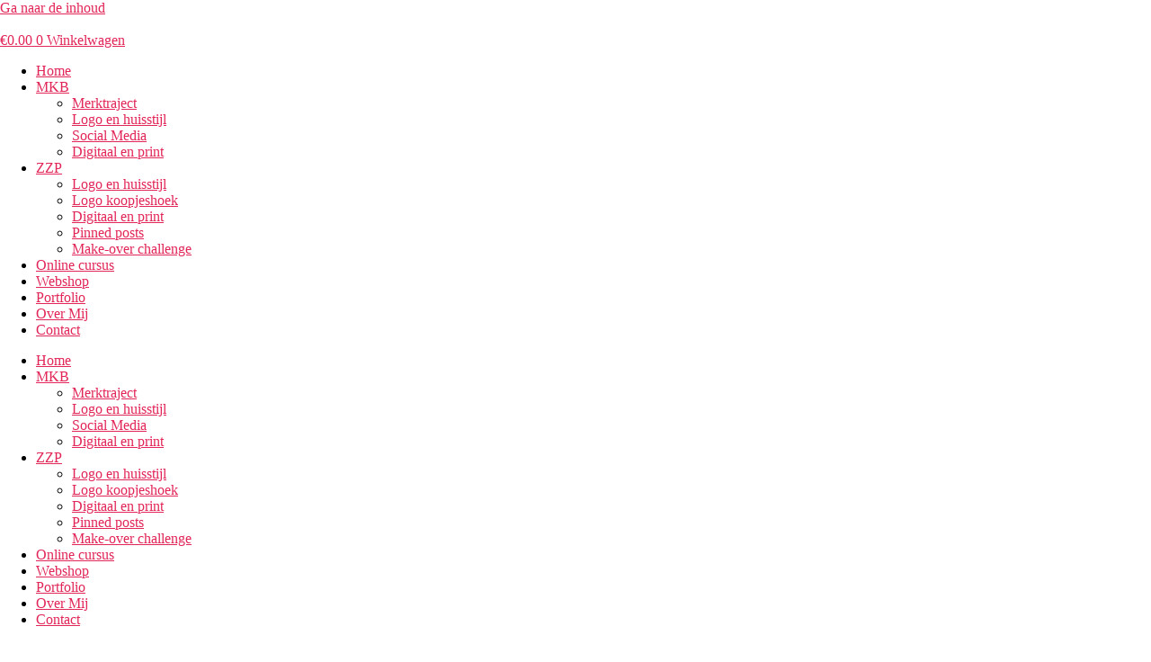

--- FILE ---
content_type: text/html; charset=UTF-8
request_url: https://suzign.nl/product-tag/tuinposter/
body_size: 15038
content:
<!DOCTYPE html>
<html lang="nl-NL">
<head>
	<meta charset="UTF-8">
	<meta name="viewport" content="width=device-width, initial-scale=1.0, viewport-fit=cover" />		<script>
window.JetpackScriptData = {"site":{"icon":"","title":"Suzign","host":"unknown","is_wpcom_platform":false}};
</script>
<meta name='robots' content='index, follow, max-image-preview:large, max-snippet:-1, max-video-preview:-1' />
	<style>img:is([sizes="auto" i], [sizes^="auto," i]) { contain-intrinsic-size: 3000px 1500px }</style>
	<script>window._wca = window._wca || [];</script>

	<!-- This site is optimized with the Yoast SEO plugin v25.6 - https://yoast.com/wordpress/plugins/seo/ -->
	<title>Tuinposter Archieven - Suzign</title>
	<link rel="canonical" href="https://suzign.nl/product-tag/tuinposter/" />
	<meta property="og:locale" content="nl_NL" />
	<meta property="og:type" content="article" />
	<meta property="og:title" content="Tuinposter Archieven - Suzign" />
	<meta property="og:url" content="https://suzign.nl/product-tag/tuinposter/" />
	<meta property="og:site_name" content="Suzign" />
	<meta name="twitter:card" content="summary_large_image" />
	<script type="application/ld+json" class="yoast-schema-graph">{"@context":"https://schema.org","@graph":[{"@type":"CollectionPage","@id":"https://suzign.nl/product-tag/tuinposter/","url":"https://suzign.nl/product-tag/tuinposter/","name":"Tuinposter Archieven - Suzign","isPartOf":{"@id":"https://suzign.nl/#website"},"breadcrumb":{"@id":"https://suzign.nl/product-tag/tuinposter/#breadcrumb"},"inLanguage":"nl-NL"},{"@type":"BreadcrumbList","@id":"https://suzign.nl/product-tag/tuinposter/#breadcrumb","itemListElement":[{"@type":"ListItem","position":1,"name":"Home","item":"https://suzign.nl/"},{"@type":"ListItem","position":2,"name":"Tuinposter"}]},{"@type":"WebSite","@id":"https://suzign.nl/#website","url":"https://suzign.nl/","name":"Suzign","description":"Grafisch Vormgever","publisher":{"@id":"https://suzign.nl/#organization"},"potentialAction":[{"@type":"SearchAction","target":{"@type":"EntryPoint","urlTemplate":"https://suzign.nl/?s={search_term_string}"},"query-input":{"@type":"PropertyValueSpecification","valueRequired":true,"valueName":"search_term_string"}}],"inLanguage":"nl-NL"},{"@type":"Organization","@id":"https://suzign.nl/#organization","name":"Suzign","url":"https://suzign.nl/","logo":{"@type":"ImageObject","inLanguage":"nl-NL","@id":"https://suzign.nl/#/schema/logo/image/","url":"","contentUrl":"","caption":"Suzign"},"image":{"@id":"https://suzign.nl/#/schema/logo/image/"}}]}</script>
	<!-- / Yoast SEO plugin. -->


<link rel='dns-prefetch' href='//stats.wp.com' />
<link rel="alternate" type="application/rss+xml" title="Suzign &raquo; feed" href="https://suzign.nl/feed/" />
<link rel="alternate" type="application/rss+xml" title="Suzign &raquo; reacties feed" href="https://suzign.nl/comments/feed/" />
<script type='text/javascript' id='pinterest-version-script'>console.log('PixelYourSite Pinterest version 6.1.1');</script>
<link rel="alternate" type="application/rss+xml" title="Suzign &raquo; Tuinposter Tag feed" href="https://suzign.nl/product-tag/tuinposter/feed/" />
<script>
window._wpemojiSettings = {"baseUrl":"https:\/\/s.w.org\/images\/core\/emoji\/16.0.1\/72x72\/","ext":".png","svgUrl":"https:\/\/s.w.org\/images\/core\/emoji\/16.0.1\/svg\/","svgExt":".svg","source":{"concatemoji":"https:\/\/suzign.nl\/wp-includes\/js\/wp-emoji-release.min.js?ver=6.8.3"}};
/*! This file is auto-generated */
!function(s,n){var o,i,e;function c(e){try{var t={supportTests:e,timestamp:(new Date).valueOf()};sessionStorage.setItem(o,JSON.stringify(t))}catch(e){}}function p(e,t,n){e.clearRect(0,0,e.canvas.width,e.canvas.height),e.fillText(t,0,0);var t=new Uint32Array(e.getImageData(0,0,e.canvas.width,e.canvas.height).data),a=(e.clearRect(0,0,e.canvas.width,e.canvas.height),e.fillText(n,0,0),new Uint32Array(e.getImageData(0,0,e.canvas.width,e.canvas.height).data));return t.every(function(e,t){return e===a[t]})}function u(e,t){e.clearRect(0,0,e.canvas.width,e.canvas.height),e.fillText(t,0,0);for(var n=e.getImageData(16,16,1,1),a=0;a<n.data.length;a++)if(0!==n.data[a])return!1;return!0}function f(e,t,n,a){switch(t){case"flag":return n(e,"\ud83c\udff3\ufe0f\u200d\u26a7\ufe0f","\ud83c\udff3\ufe0f\u200b\u26a7\ufe0f")?!1:!n(e,"\ud83c\udde8\ud83c\uddf6","\ud83c\udde8\u200b\ud83c\uddf6")&&!n(e,"\ud83c\udff4\udb40\udc67\udb40\udc62\udb40\udc65\udb40\udc6e\udb40\udc67\udb40\udc7f","\ud83c\udff4\u200b\udb40\udc67\u200b\udb40\udc62\u200b\udb40\udc65\u200b\udb40\udc6e\u200b\udb40\udc67\u200b\udb40\udc7f");case"emoji":return!a(e,"\ud83e\udedf")}return!1}function g(e,t,n,a){var r="undefined"!=typeof WorkerGlobalScope&&self instanceof WorkerGlobalScope?new OffscreenCanvas(300,150):s.createElement("canvas"),o=r.getContext("2d",{willReadFrequently:!0}),i=(o.textBaseline="top",o.font="600 32px Arial",{});return e.forEach(function(e){i[e]=t(o,e,n,a)}),i}function t(e){var t=s.createElement("script");t.src=e,t.defer=!0,s.head.appendChild(t)}"undefined"!=typeof Promise&&(o="wpEmojiSettingsSupports",i=["flag","emoji"],n.supports={everything:!0,everythingExceptFlag:!0},e=new Promise(function(e){s.addEventListener("DOMContentLoaded",e,{once:!0})}),new Promise(function(t){var n=function(){try{var e=JSON.parse(sessionStorage.getItem(o));if("object"==typeof e&&"number"==typeof e.timestamp&&(new Date).valueOf()<e.timestamp+604800&&"object"==typeof e.supportTests)return e.supportTests}catch(e){}return null}();if(!n){if("undefined"!=typeof Worker&&"undefined"!=typeof OffscreenCanvas&&"undefined"!=typeof URL&&URL.createObjectURL&&"undefined"!=typeof Blob)try{var e="postMessage("+g.toString()+"("+[JSON.stringify(i),f.toString(),p.toString(),u.toString()].join(",")+"));",a=new Blob([e],{type:"text/javascript"}),r=new Worker(URL.createObjectURL(a),{name:"wpTestEmojiSupports"});return void(r.onmessage=function(e){c(n=e.data),r.terminate(),t(n)})}catch(e){}c(n=g(i,f,p,u))}t(n)}).then(function(e){for(var t in e)n.supports[t]=e[t],n.supports.everything=n.supports.everything&&n.supports[t],"flag"!==t&&(n.supports.everythingExceptFlag=n.supports.everythingExceptFlag&&n.supports[t]);n.supports.everythingExceptFlag=n.supports.everythingExceptFlag&&!n.supports.flag,n.DOMReady=!1,n.readyCallback=function(){n.DOMReady=!0}}).then(function(){return e}).then(function(){var e;n.supports.everything||(n.readyCallback(),(e=n.source||{}).concatemoji?t(e.concatemoji):e.wpemoji&&e.twemoji&&(t(e.twemoji),t(e.wpemoji)))}))}((window,document),window._wpemojiSettings);
</script>

<link rel='stylesheet' id='font-awesome-css' href='https://suzign.nl/wp-content/plugins/woocommerce-ajax-filters/berocket/assets/css/font-awesome.min.css?ver=6.8.3' media='all' />
<link rel='stylesheet' id='berocket_aapf_widget-style-css' href='https://suzign.nl/wp-content/plugins/woocommerce-ajax-filters/assets/frontend/css/fullmain.min.css?ver=1.6.9.2' media='all' />
<link rel='stylesheet' id='shopengine-public-css' href='https://suzign.nl/wp-content/plugins/shopengine/assets/css/shopengine-public.css?ver=4.8.2' media='all' />
<link rel='stylesheet' id='shopengine-widget-frontend-css' href='https://suzign.nl/wp-content/plugins/shopengine/widgets/init/assets/css/widget-frontend.css?ver=4.8.2' media='all' />
<link rel='stylesheet' id='shopengine-frontend-font-awesome-css' href='https://suzign.nl/wp-content/plugins/elementor/assets/lib/font-awesome/css/all.css?ver=4.8.2' media='all' />
<style id='wp-emoji-styles-inline-css'>

	img.wp-smiley, img.emoji {
		display: inline !important;
		border: none !important;
		box-shadow: none !important;
		height: 1em !important;
		width: 1em !important;
		margin: 0 0.07em !important;
		vertical-align: -0.1em !important;
		background: none !important;
		padding: 0 !important;
	}
</style>
<link rel='stylesheet' id='wp-block-library-css' href='https://suzign.nl/wp-includes/css/dist/block-library/style.min.css?ver=6.8.3' media='all' />
<style id='classic-theme-styles-inline-css'>
/*! This file is auto-generated */
.wp-block-button__link{color:#fff;background-color:#32373c;border-radius:9999px;box-shadow:none;text-decoration:none;padding:calc(.667em + 2px) calc(1.333em + 2px);font-size:1.125em}.wp-block-file__button{background:#32373c;color:#fff;text-decoration:none}
</style>
<link rel='stylesheet' id='activecampaign-form-block-css' href='https://suzign.nl/wp-content/plugins/activecampaign-subscription-forms/activecampaign-form-block/build/style-index.css?ver=1754298719' media='all' />
<link rel='stylesheet' id='mediaelement-css' href='https://suzign.nl/wp-includes/js/mediaelement/mediaelementplayer-legacy.min.css?ver=4.2.17' media='all' />
<link rel='stylesheet' id='wp-mediaelement-css' href='https://suzign.nl/wp-includes/js/mediaelement/wp-mediaelement.min.css?ver=6.8.3' media='all' />
<style id='jetpack-sharing-buttons-style-inline-css'>
.jetpack-sharing-buttons__services-list{display:flex;flex-direction:row;flex-wrap:wrap;gap:0;list-style-type:none;margin:5px;padding:0}.jetpack-sharing-buttons__services-list.has-small-icon-size{font-size:12px}.jetpack-sharing-buttons__services-list.has-normal-icon-size{font-size:16px}.jetpack-sharing-buttons__services-list.has-large-icon-size{font-size:24px}.jetpack-sharing-buttons__services-list.has-huge-icon-size{font-size:36px}@media print{.jetpack-sharing-buttons__services-list{display:none!important}}.editor-styles-wrapper .wp-block-jetpack-sharing-buttons{gap:0;padding-inline-start:0}ul.jetpack-sharing-buttons__services-list.has-background{padding:1.25em 2.375em}
</style>
<style id='global-styles-inline-css'>
:root{--wp--preset--aspect-ratio--square: 1;--wp--preset--aspect-ratio--4-3: 4/3;--wp--preset--aspect-ratio--3-4: 3/4;--wp--preset--aspect-ratio--3-2: 3/2;--wp--preset--aspect-ratio--2-3: 2/3;--wp--preset--aspect-ratio--16-9: 16/9;--wp--preset--aspect-ratio--9-16: 9/16;--wp--preset--color--black: #000000;--wp--preset--color--cyan-bluish-gray: #abb8c3;--wp--preset--color--white: #ffffff;--wp--preset--color--pale-pink: #f78da7;--wp--preset--color--vivid-red: #cf2e2e;--wp--preset--color--luminous-vivid-orange: #ff6900;--wp--preset--color--luminous-vivid-amber: #fcb900;--wp--preset--color--light-green-cyan: #7bdcb5;--wp--preset--color--vivid-green-cyan: #00d084;--wp--preset--color--pale-cyan-blue: #8ed1fc;--wp--preset--color--vivid-cyan-blue: #0693e3;--wp--preset--color--vivid-purple: #9b51e0;--wp--preset--color--accent: #e22658;--wp--preset--color--primary: #000000;--wp--preset--color--secondary: #6d6d6d;--wp--preset--color--subtle-background: #dbdbdb;--wp--preset--color--background: #ffffff;--wp--preset--gradient--vivid-cyan-blue-to-vivid-purple: linear-gradient(135deg,rgba(6,147,227,1) 0%,rgb(155,81,224) 100%);--wp--preset--gradient--light-green-cyan-to-vivid-green-cyan: linear-gradient(135deg,rgb(122,220,180) 0%,rgb(0,208,130) 100%);--wp--preset--gradient--luminous-vivid-amber-to-luminous-vivid-orange: linear-gradient(135deg,rgba(252,185,0,1) 0%,rgba(255,105,0,1) 100%);--wp--preset--gradient--luminous-vivid-orange-to-vivid-red: linear-gradient(135deg,rgba(255,105,0,1) 0%,rgb(207,46,46) 100%);--wp--preset--gradient--very-light-gray-to-cyan-bluish-gray: linear-gradient(135deg,rgb(238,238,238) 0%,rgb(169,184,195) 100%);--wp--preset--gradient--cool-to-warm-spectrum: linear-gradient(135deg,rgb(74,234,220) 0%,rgb(151,120,209) 20%,rgb(207,42,186) 40%,rgb(238,44,130) 60%,rgb(251,105,98) 80%,rgb(254,248,76) 100%);--wp--preset--gradient--blush-light-purple: linear-gradient(135deg,rgb(255,206,236) 0%,rgb(152,150,240) 100%);--wp--preset--gradient--blush-bordeaux: linear-gradient(135deg,rgb(254,205,165) 0%,rgb(254,45,45) 50%,rgb(107,0,62) 100%);--wp--preset--gradient--luminous-dusk: linear-gradient(135deg,rgb(255,203,112) 0%,rgb(199,81,192) 50%,rgb(65,88,208) 100%);--wp--preset--gradient--pale-ocean: linear-gradient(135deg,rgb(255,245,203) 0%,rgb(182,227,212) 50%,rgb(51,167,181) 100%);--wp--preset--gradient--electric-grass: linear-gradient(135deg,rgb(202,248,128) 0%,rgb(113,206,126) 100%);--wp--preset--gradient--midnight: linear-gradient(135deg,rgb(2,3,129) 0%,rgb(40,116,252) 100%);--wp--preset--font-size--small: 18px;--wp--preset--font-size--medium: 20px;--wp--preset--font-size--large: 26.25px;--wp--preset--font-size--x-large: 42px;--wp--preset--font-size--normal: 21px;--wp--preset--font-size--larger: 32px;--wp--preset--spacing--20: 0.44rem;--wp--preset--spacing--30: 0.67rem;--wp--preset--spacing--40: 1rem;--wp--preset--spacing--50: 1.5rem;--wp--preset--spacing--60: 2.25rem;--wp--preset--spacing--70: 3.38rem;--wp--preset--spacing--80: 5.06rem;--wp--preset--shadow--natural: 6px 6px 9px rgba(0, 0, 0, 0.2);--wp--preset--shadow--deep: 12px 12px 50px rgba(0, 0, 0, 0.4);--wp--preset--shadow--sharp: 6px 6px 0px rgba(0, 0, 0, 0.2);--wp--preset--shadow--outlined: 6px 6px 0px -3px rgba(255, 255, 255, 1), 6px 6px rgba(0, 0, 0, 1);--wp--preset--shadow--crisp: 6px 6px 0px rgba(0, 0, 0, 1);}:where(.is-layout-flex){gap: 0.5em;}:where(.is-layout-grid){gap: 0.5em;}body .is-layout-flex{display: flex;}.is-layout-flex{flex-wrap: wrap;align-items: center;}.is-layout-flex > :is(*, div){margin: 0;}body .is-layout-grid{display: grid;}.is-layout-grid > :is(*, div){margin: 0;}:where(.wp-block-columns.is-layout-flex){gap: 2em;}:where(.wp-block-columns.is-layout-grid){gap: 2em;}:where(.wp-block-post-template.is-layout-flex){gap: 1.25em;}:where(.wp-block-post-template.is-layout-grid){gap: 1.25em;}.has-black-color{color: var(--wp--preset--color--black) !important;}.has-cyan-bluish-gray-color{color: var(--wp--preset--color--cyan-bluish-gray) !important;}.has-white-color{color: var(--wp--preset--color--white) !important;}.has-pale-pink-color{color: var(--wp--preset--color--pale-pink) !important;}.has-vivid-red-color{color: var(--wp--preset--color--vivid-red) !important;}.has-luminous-vivid-orange-color{color: var(--wp--preset--color--luminous-vivid-orange) !important;}.has-luminous-vivid-amber-color{color: var(--wp--preset--color--luminous-vivid-amber) !important;}.has-light-green-cyan-color{color: var(--wp--preset--color--light-green-cyan) !important;}.has-vivid-green-cyan-color{color: var(--wp--preset--color--vivid-green-cyan) !important;}.has-pale-cyan-blue-color{color: var(--wp--preset--color--pale-cyan-blue) !important;}.has-vivid-cyan-blue-color{color: var(--wp--preset--color--vivid-cyan-blue) !important;}.has-vivid-purple-color{color: var(--wp--preset--color--vivid-purple) !important;}.has-black-background-color{background-color: var(--wp--preset--color--black) !important;}.has-cyan-bluish-gray-background-color{background-color: var(--wp--preset--color--cyan-bluish-gray) !important;}.has-white-background-color{background-color: var(--wp--preset--color--white) !important;}.has-pale-pink-background-color{background-color: var(--wp--preset--color--pale-pink) !important;}.has-vivid-red-background-color{background-color: var(--wp--preset--color--vivid-red) !important;}.has-luminous-vivid-orange-background-color{background-color: var(--wp--preset--color--luminous-vivid-orange) !important;}.has-luminous-vivid-amber-background-color{background-color: var(--wp--preset--color--luminous-vivid-amber) !important;}.has-light-green-cyan-background-color{background-color: var(--wp--preset--color--light-green-cyan) !important;}.has-vivid-green-cyan-background-color{background-color: var(--wp--preset--color--vivid-green-cyan) !important;}.has-pale-cyan-blue-background-color{background-color: var(--wp--preset--color--pale-cyan-blue) !important;}.has-vivid-cyan-blue-background-color{background-color: var(--wp--preset--color--vivid-cyan-blue) !important;}.has-vivid-purple-background-color{background-color: var(--wp--preset--color--vivid-purple) !important;}.has-black-border-color{border-color: var(--wp--preset--color--black) !important;}.has-cyan-bluish-gray-border-color{border-color: var(--wp--preset--color--cyan-bluish-gray) !important;}.has-white-border-color{border-color: var(--wp--preset--color--white) !important;}.has-pale-pink-border-color{border-color: var(--wp--preset--color--pale-pink) !important;}.has-vivid-red-border-color{border-color: var(--wp--preset--color--vivid-red) !important;}.has-luminous-vivid-orange-border-color{border-color: var(--wp--preset--color--luminous-vivid-orange) !important;}.has-luminous-vivid-amber-border-color{border-color: var(--wp--preset--color--luminous-vivid-amber) !important;}.has-light-green-cyan-border-color{border-color: var(--wp--preset--color--light-green-cyan) !important;}.has-vivid-green-cyan-border-color{border-color: var(--wp--preset--color--vivid-green-cyan) !important;}.has-pale-cyan-blue-border-color{border-color: var(--wp--preset--color--pale-cyan-blue) !important;}.has-vivid-cyan-blue-border-color{border-color: var(--wp--preset--color--vivid-cyan-blue) !important;}.has-vivid-purple-border-color{border-color: var(--wp--preset--color--vivid-purple) !important;}.has-vivid-cyan-blue-to-vivid-purple-gradient-background{background: var(--wp--preset--gradient--vivid-cyan-blue-to-vivid-purple) !important;}.has-light-green-cyan-to-vivid-green-cyan-gradient-background{background: var(--wp--preset--gradient--light-green-cyan-to-vivid-green-cyan) !important;}.has-luminous-vivid-amber-to-luminous-vivid-orange-gradient-background{background: var(--wp--preset--gradient--luminous-vivid-amber-to-luminous-vivid-orange) !important;}.has-luminous-vivid-orange-to-vivid-red-gradient-background{background: var(--wp--preset--gradient--luminous-vivid-orange-to-vivid-red) !important;}.has-very-light-gray-to-cyan-bluish-gray-gradient-background{background: var(--wp--preset--gradient--very-light-gray-to-cyan-bluish-gray) !important;}.has-cool-to-warm-spectrum-gradient-background{background: var(--wp--preset--gradient--cool-to-warm-spectrum) !important;}.has-blush-light-purple-gradient-background{background: var(--wp--preset--gradient--blush-light-purple) !important;}.has-blush-bordeaux-gradient-background{background: var(--wp--preset--gradient--blush-bordeaux) !important;}.has-luminous-dusk-gradient-background{background: var(--wp--preset--gradient--luminous-dusk) !important;}.has-pale-ocean-gradient-background{background: var(--wp--preset--gradient--pale-ocean) !important;}.has-electric-grass-gradient-background{background: var(--wp--preset--gradient--electric-grass) !important;}.has-midnight-gradient-background{background: var(--wp--preset--gradient--midnight) !important;}.has-small-font-size{font-size: var(--wp--preset--font-size--small) !important;}.has-medium-font-size{font-size: var(--wp--preset--font-size--medium) !important;}.has-large-font-size{font-size: var(--wp--preset--font-size--large) !important;}.has-x-large-font-size{font-size: var(--wp--preset--font-size--x-large) !important;}
:where(.wp-block-post-template.is-layout-flex){gap: 1.25em;}:where(.wp-block-post-template.is-layout-grid){gap: 1.25em;}
:where(.wp-block-columns.is-layout-flex){gap: 2em;}:where(.wp-block-columns.is-layout-grid){gap: 2em;}
:root :where(.wp-block-pullquote){font-size: 1.5em;line-height: 1.6;}
</style>
<link rel='stylesheet' id='contact-form-7-css' href='https://suzign.nl/wp-content/plugins/contact-form-7/includes/css/styles.css?ver=6.1' media='all' />
<link rel='stylesheet' id='woocommerce-layout-css' href='https://suzign.nl/wp-content/plugins/woocommerce/assets/css/woocommerce-layout.css?ver=10.0.4' media='all' />
<style id='woocommerce-layout-inline-css'>

	.infinite-scroll .woocommerce-pagination {
		display: none;
	}
</style>
<link rel='stylesheet' id='woocommerce-smallscreen-css' href='https://suzign.nl/wp-content/plugins/woocommerce/assets/css/woocommerce-smallscreen.css?ver=10.0.4' media='only screen and (max-width: 768px)' />
<link rel='stylesheet' id='woocommerce-general-css' href='//suzign.nl/wp-content/plugins/woocommerce/assets/css/twenty-twenty.css?ver=10.0.4' media='all' />
<style id='woocommerce-inline-inline-css'>
.woocommerce form .form-row .required { visibility: visible; }
</style>
<link rel='stylesheet' id='brands-styles-css' href='https://suzign.nl/wp-content/plugins/woocommerce/assets/css/brands.css?ver=10.0.4' media='all' />
<link rel='stylesheet' id='twentytwenty-style-css' href='https://suzign.nl/wp-content/themes/twentytwenty/style.css?ver=2.9' media='all' />
<style id='twentytwenty-style-inline-css'>
.color-accent,.color-accent-hover:hover,.color-accent-hover:focus,:root .has-accent-color,.has-drop-cap:not(:focus):first-letter,.wp-block-button.is-style-outline,a { color: #e22658; }blockquote,.border-color-accent,.border-color-accent-hover:hover,.border-color-accent-hover:focus { border-color: #e22658; }button,.button,.faux-button,.wp-block-button__link,.wp-block-file .wp-block-file__button,input[type="button"],input[type="reset"],input[type="submit"],.bg-accent,.bg-accent-hover:hover,.bg-accent-hover:focus,:root .has-accent-background-color,.comment-reply-link { background-color: #e22658; }.fill-children-accent,.fill-children-accent * { fill: #e22658; }:root .has-background-color,button,.button,.faux-button,.wp-block-button__link,.wp-block-file__button,input[type="button"],input[type="reset"],input[type="submit"],.wp-block-button,.comment-reply-link,.has-background.has-primary-background-color:not(.has-text-color),.has-background.has-primary-background-color *:not(.has-text-color),.has-background.has-accent-background-color:not(.has-text-color),.has-background.has-accent-background-color *:not(.has-text-color) { color: #ffffff; }:root .has-background-background-color { background-color: #ffffff; }body,.entry-title a,:root .has-primary-color { color: #000000; }:root .has-primary-background-color { background-color: #000000; }cite,figcaption,.wp-caption-text,.post-meta,.entry-content .wp-block-archives li,.entry-content .wp-block-categories li,.entry-content .wp-block-latest-posts li,.wp-block-latest-comments__comment-date,.wp-block-latest-posts__post-date,.wp-block-embed figcaption,.wp-block-image figcaption,.wp-block-pullquote cite,.comment-metadata,.comment-respond .comment-notes,.comment-respond .logged-in-as,.pagination .dots,.entry-content hr:not(.has-background),hr.styled-separator,:root .has-secondary-color { color: #6d6d6d; }:root .has-secondary-background-color { background-color: #6d6d6d; }pre,fieldset,input,textarea,table,table *,hr { border-color: #dbdbdb; }caption,code,code,kbd,samp,.wp-block-table.is-style-stripes tbody tr:nth-child(odd),:root .has-subtle-background-background-color { background-color: #dbdbdb; }.wp-block-table.is-style-stripes { border-bottom-color: #dbdbdb; }.wp-block-latest-posts.is-grid li { border-top-color: #dbdbdb; }:root .has-subtle-background-color { color: #dbdbdb; }body:not(.overlay-header) .primary-menu > li > a,body:not(.overlay-header) .primary-menu > li > .icon,.modal-menu a,.footer-menu a, .footer-widgets a:where(:not(.wp-block-button__link)),#site-footer .wp-block-button.is-style-outline,.wp-block-pullquote:before,.singular:not(.overlay-header) .entry-header a,.archive-header a,.header-footer-group .color-accent,.header-footer-group .color-accent-hover:hover { color: #cd2653; }.social-icons a,#site-footer button:not(.toggle),#site-footer .button,#site-footer .faux-button,#site-footer .wp-block-button__link,#site-footer .wp-block-file__button,#site-footer input[type="button"],#site-footer input[type="reset"],#site-footer input[type="submit"] { background-color: #cd2653; }.header-footer-group,body:not(.overlay-header) #site-header .toggle,.menu-modal .toggle { color: #000000; }body:not(.overlay-header) .primary-menu ul { background-color: #000000; }body:not(.overlay-header) .primary-menu > li > ul:after { border-bottom-color: #000000; }body:not(.overlay-header) .primary-menu ul ul:after { border-left-color: #000000; }.site-description,body:not(.overlay-header) .toggle-inner .toggle-text,.widget .post-date,.widget .rss-date,.widget_archive li,.widget_categories li,.widget cite,.widget_pages li,.widget_meta li,.widget_nav_menu li,.powered-by-wordpress,.footer-credits .privacy-policy,.to-the-top,.singular .entry-header .post-meta,.singular:not(.overlay-header) .entry-header .post-meta a { color: #6d6d6d; }.header-footer-group pre,.header-footer-group fieldset,.header-footer-group input,.header-footer-group textarea,.header-footer-group table,.header-footer-group table *,.footer-nav-widgets-wrapper,#site-footer,.menu-modal nav *,.footer-widgets-outer-wrapper,.footer-top { border-color: #dcd7ca; }.header-footer-group table caption,body:not(.overlay-header) .header-inner .toggle-wrapper::before { background-color: #dcd7ca; }
</style>
<link rel='stylesheet' id='twentytwenty-fonts-css' href='https://suzign.nl/wp-content/themes/twentytwenty/assets/css/font-inter.css?ver=2.9' media='all' />
<link rel='stylesheet' id='twentytwenty-print-style-css' href='https://suzign.nl/wp-content/themes/twentytwenty/print.css?ver=2.9' media='print' />
<link rel='stylesheet' id='twentytwenty-jetpack-css' href='https://suzign.nl/wp-content/plugins/jetpack/modules/theme-tools/compat/twentytwenty.css?ver=14.8' media='all' />
<link rel='stylesheet' id='elementor-frontend-css' href='https://suzign.nl/wp-content/plugins/elementor/assets/css/frontend.min.css?ver=3.30.4' media='all' />
<link rel='stylesheet' id='widget-image-css' href='https://suzign.nl/wp-content/plugins/elementor/assets/css/widget-image.min.css?ver=3.30.4' media='all' />
<link rel='stylesheet' id='widget-woocommerce-menu-cart-css' href='https://suzign.nl/wp-content/plugins/elementor-pro/assets/css/widget-woocommerce-menu-cart.min.css?ver=3.28.3' media='all' />
<link rel='stylesheet' id='widget-nav-menu-css' href='https://suzign.nl/wp-content/plugins/elementor-pro/assets/css/widget-nav-menu.min.css?ver=3.28.3' media='all' />
<link rel='stylesheet' id='widget-heading-css' href='https://suzign.nl/wp-content/plugins/elementor/assets/css/widget-heading.min.css?ver=3.30.4' media='all' />
<link rel='stylesheet' id='widget-form-css' href='https://suzign.nl/wp-content/plugins/elementor-pro/assets/css/widget-form.min.css?ver=3.28.3' media='all' />
<link rel='stylesheet' id='widget-social-icons-css' href='https://suzign.nl/wp-content/plugins/elementor/assets/css/widget-social-icons.min.css?ver=3.30.4' media='all' />
<link rel='stylesheet' id='e-apple-webkit-css' href='https://suzign.nl/wp-content/plugins/elementor/assets/css/conditionals/apple-webkit.min.css?ver=3.30.4' media='all' />
<link rel='stylesheet' id='elementor-icons-css' href='https://suzign.nl/wp-content/plugins/elementor/assets/lib/eicons/css/elementor-icons.min.css?ver=5.43.0' media='all' />
<link rel='stylesheet' id='elementor-post-7-css' href='https://suzign.nl/wp-content/uploads/elementor/css/post-7.css?ver=1762961044' media='all' />
<link rel='stylesheet' id='elementor-post-4563-css' href='https://suzign.nl/wp-content/uploads/elementor/css/post-4563.css?ver=1762961044' media='all' />
<link rel='stylesheet' id='elementor-post-4569-css' href='https://suzign.nl/wp-content/uploads/elementor/css/post-4569.css?ver=1762961044' media='all' />
<link rel='stylesheet' id='elementor-gf-local-quicksand-css' href='https://suzign.nl/wp-content/uploads/elementor/google-fonts/css/quicksand.css?ver=1745417564' media='all' />
<link rel='stylesheet' id='elementor-gf-local-opensans-css' href='https://suzign.nl/wp-content/uploads/elementor/google-fonts/css/opensans.css?ver=1745417568' media='all' />
<link rel='stylesheet' id='elementor-icons-shared-0-css' href='https://suzign.nl/wp-content/plugins/elementor/assets/lib/font-awesome/css/fontawesome.min.css?ver=5.15.3' media='all' />
<link rel='stylesheet' id='elementor-icons-fa-solid-css' href='https://suzign.nl/wp-content/plugins/elementor/assets/lib/font-awesome/css/solid.min.css?ver=5.15.3' media='all' />
<link rel='stylesheet' id='elementor-icons-fa-regular-css' href='https://suzign.nl/wp-content/plugins/elementor/assets/lib/font-awesome/css/regular.min.css?ver=5.15.3' media='all' />
<link rel='stylesheet' id='elementor-icons-fa-brands-css' href='https://suzign.nl/wp-content/plugins/elementor/assets/lib/font-awesome/css/brands.min.css?ver=5.15.3' media='all' />
<script src="https://suzign.nl/wp-includes/js/jquery/jquery.min.js?ver=3.7.1" id="jquery-core-js"></script>
<script src="https://suzign.nl/wp-includes/js/jquery/jquery-migrate.min.js?ver=3.4.1" id="jquery-migrate-js"></script>
<script src="https://suzign.nl/wp-content/plugins/woocommerce/assets/js/flexslider/jquery.flexslider.min.js?ver=2.7.2-wc.10.0.4" id="flexslider-js" defer data-wp-strategy="defer"></script>
<script src="https://suzign.nl/wp-content/plugins/woocommerce/assets/js/jquery-blockui/jquery.blockUI.min.js?ver=2.7.0-wc.10.0.4" id="jquery-blockui-js" defer data-wp-strategy="defer"></script>
<script id="wc-add-to-cart-js-extra">
var wc_add_to_cart_params = {"ajax_url":"\/wp-admin\/admin-ajax.php","wc_ajax_url":"\/?wc-ajax=%%endpoint%%","i18n_view_cart":"Bekijk winkelwagen","cart_url":"https:\/\/suzign.nl\/winkelwagen\/","is_cart":"","cart_redirect_after_add":"no"};
</script>
<script src="https://suzign.nl/wp-content/plugins/woocommerce/assets/js/frontend/add-to-cart.min.js?ver=10.0.4" id="wc-add-to-cart-js" defer data-wp-strategy="defer"></script>
<script src="https://suzign.nl/wp-content/plugins/woocommerce/assets/js/js-cookie/js.cookie.min.js?ver=2.1.4-wc.10.0.4" id="js-cookie-js" defer data-wp-strategy="defer"></script>
<script id="woocommerce-js-extra">
var woocommerce_params = {"ajax_url":"\/wp-admin\/admin-ajax.php","wc_ajax_url":"\/?wc-ajax=%%endpoint%%","i18n_password_show":"Wachtwoord weergeven","i18n_password_hide":"Wachtwoord verbergen"};
</script>
<script src="https://suzign.nl/wp-content/plugins/woocommerce/assets/js/frontend/woocommerce.min.js?ver=10.0.4" id="woocommerce-js" defer data-wp-strategy="defer"></script>
<script src="https://suzign.nl/wp-content/themes/twentytwenty/assets/js/index.js?ver=2.9" id="twentytwenty-js-js" defer data-wp-strategy="defer"></script>
<script src="https://stats.wp.com/s-202604.js" id="woocommerce-analytics-js" defer data-wp-strategy="defer"></script>
<link rel="https://api.w.org/" href="https://suzign.nl/wp-json/" /><link rel="alternate" title="JSON" type="application/json" href="https://suzign.nl/wp-json/wp/v2/product_tag/54" /><link rel="EditURI" type="application/rsd+xml" title="RSD" href="https://suzign.nl/xmlrpc.php?rsd" />
<meta name="generator" content="WordPress 6.8.3" />
<meta name="generator" content="WooCommerce 10.0.4" />
<style></style>	<style>img#wpstats{display:none}</style>
		<!-- Analytics by WP Statistics - https://wp-statistics.com -->
	<noscript><style>.woocommerce-product-gallery{ opacity: 1 !important; }</style></noscript>
		<script>document.documentElement.className = document.documentElement.className.replace( 'no-js', 'js' );</script>
	<meta name="generator" content="Elementor 3.30.4; features: additional_custom_breakpoints; settings: css_print_method-external, google_font-enabled, font_display-auto">
<style>.recentcomments a{display:inline !important;padding:0 !important;margin:0 !important;}</style>			<style>
				.e-con.e-parent:nth-of-type(n+4):not(.e-lazyloaded):not(.e-no-lazyload),
				.e-con.e-parent:nth-of-type(n+4):not(.e-lazyloaded):not(.e-no-lazyload) * {
					background-image: none !important;
				}
				@media screen and (max-height: 1024px) {
					.e-con.e-parent:nth-of-type(n+3):not(.e-lazyloaded):not(.e-no-lazyload),
					.e-con.e-parent:nth-of-type(n+3):not(.e-lazyloaded):not(.e-no-lazyload) * {
						background-image: none !important;
					}
				}
				@media screen and (max-height: 640px) {
					.e-con.e-parent:nth-of-type(n+2):not(.e-lazyloaded):not(.e-no-lazyload),
					.e-con.e-parent:nth-of-type(n+2):not(.e-lazyloaded):not(.e-no-lazyload) * {
						background-image: none !important;
					}
				}
			</style>
			<style id="custom-background-css">
body.custom-background { background-color: #ffffff; }
</style>
				<meta name="theme-color" content="#FFFFFF">
			</head>
<body data-rsssl=1 class="archive tax-product_tag term-tuinposter term-54 custom-background wp-embed-responsive wp-theme-twentytwenty theme-twentytwenty woocommerce woocommerce-page woocommerce-no-js enable-search-modal has-no-pagination not-showing-comments show-avatars footer-top-visible reduced-spacing  shopengine-template shopengine-archive elementor-default elementor-kit-7">
<a class="skip-link screen-reader-text" href="#site-content">Ga naar de inhoud</a>		<div data-elementor-type="header" data-elementor-id="4563" class="elementor elementor-4563 elementor-location-header" data-elementor-post-type="elementor_library">
					<section class="elementor-section elementor-top-section elementor-element elementor-element-39ab0367 elementor-section-boxed elementor-section-height-default elementor-section-height-default" data-id="39ab0367" data-element_type="section" data-settings="{&quot;background_background&quot;:&quot;classic&quot;}">
						<div class="elementor-container elementor-column-gap-default">
					<div class="elementor-column elementor-col-33 elementor-top-column elementor-element elementor-element-14759c56" data-id="14759c56" data-element_type="column">
			<div class="elementor-widget-wrap">
							</div>
		</div>
				<div class="elementor-column elementor-col-33 elementor-top-column elementor-element elementor-element-712cc4f2" data-id="712cc4f2" data-element_type="column">
			<div class="elementor-widget-wrap elementor-element-populated">
						<div class="elementor-element elementor-element-594b1e74 elementor-widget elementor-widget-image" data-id="594b1e74" data-element_type="widget" data-widget_type="image.default">
				<div class="elementor-widget-container">
															<img fetchpriority="high" width="580" height="269" src="https://suzign.nl/wp-content/uploads/2023/01/Logo_Suzign_Boog-Wit_2023-1024x475.png" class="attachment-large size-large wp-image-3221" alt="" srcset="https://suzign.nl/wp-content/uploads/2023/01/Logo_Suzign_Boog-Wit_2023-1024x475.png 1024w, https://suzign.nl/wp-content/uploads/2023/01/Logo_Suzign_Boog-Wit_2023-300x139.png 300w, https://suzign.nl/wp-content/uploads/2023/01/Logo_Suzign_Boog-Wit_2023-768x356.png 768w, https://suzign.nl/wp-content/uploads/2023/01/Logo_Suzign_Boog-Wit_2023-1536x713.png 1536w, https://suzign.nl/wp-content/uploads/2023/01/Logo_Suzign_Boog-Wit_2023-2048x950.png 2048w, https://suzign.nl/wp-content/uploads/2023/01/Logo_Suzign_Boog-Wit_2023-1200x557.png 1200w, https://suzign.nl/wp-content/uploads/2023/01/Logo_Suzign_Boog-Wit_2023-1980x919.png 1980w, https://suzign.nl/wp-content/uploads/2023/01/Logo_Suzign_Boog-Wit_2023-600x278.png 600w" sizes="(max-width: 580px) 100vw, 580px" />															</div>
				</div>
					</div>
		</div>
				<div class="elementor-column elementor-col-33 elementor-top-column elementor-element elementor-element-2c81f7f8" data-id="2c81f7f8" data-element_type="column">
			<div class="elementor-widget-wrap elementor-element-populated">
						<div class="elementor-element elementor-element-21727e95 toggle-icon--bag-light elementor-menu-cart--items-indicator-none elementor-menu-cart--show-subtotal-yes elementor-menu-cart--cart-type-side-cart elementor-menu-cart--show-remove-button-yes elementor-widget elementor-widget-woocommerce-menu-cart" data-id="21727e95" data-element_type="widget" data-settings="{&quot;open_cart&quot;:&quot;mouseover&quot;,&quot;cart_type&quot;:&quot;side-cart&quot;,&quot;automatically_open_cart&quot;:&quot;no&quot;}" data-widget_type="woocommerce-menu-cart.default">
				<div class="elementor-widget-container">
							<div class="elementor-menu-cart__wrapper">
							<div class="elementor-menu-cart__toggle_wrapper">
					<div class="elementor-menu-cart__container elementor-lightbox" aria-hidden="true">
						<div class="elementor-menu-cart__main" aria-hidden="true">
									<div class="elementor-menu-cart__close-button">
					</div>
									<div class="widget_shopping_cart_content">
															</div>
						</div>
					</div>
							<div class="elementor-menu-cart__toggle elementor-button-wrapper">
			<a id="elementor-menu-cart__toggle_button" href="#" class="elementor-menu-cart__toggle_button elementor-button elementor-size-sm" aria-expanded="false">
				<span class="elementor-button-text"><span class="woocommerce-Price-amount amount"><bdi><span class="woocommerce-Price-currencySymbol">&euro;</span>0.00</bdi></span></span>
				<span class="elementor-button-icon">
					<span class="elementor-button-icon-qty" data-counter="0">0</span>
					<i class="eicon-bag-light"></i>					<span class="elementor-screen-only">Winkelwagen</span>
				</span>
			</a>
		</div>
						</div>
					</div> <!-- close elementor-menu-cart__wrapper -->
						</div>
				</div>
					</div>
		</div>
					</div>
		</section>
				<section class="elementor-section elementor-top-section elementor-element elementor-element-58296f81 elementor-section-boxed elementor-section-height-default elementor-section-height-default" data-id="58296f81" data-element_type="section" data-settings="{&quot;background_background&quot;:&quot;classic&quot;}">
						<div class="elementor-container elementor-column-gap-default">
					<div class="elementor-column elementor-col-100 elementor-top-column elementor-element elementor-element-2652c7a7" data-id="2652c7a7" data-element_type="column">
			<div class="elementor-widget-wrap elementor-element-populated">
						<div class="elementor-element elementor-element-3a4a02a3 elementor-nav-menu__align-center elementor-nav-menu--dropdown-tablet elementor-nav-menu__text-align-aside elementor-nav-menu--toggle elementor-nav-menu--burger elementor-widget elementor-widget-nav-menu" data-id="3a4a02a3" data-element_type="widget" data-settings="{&quot;layout&quot;:&quot;horizontal&quot;,&quot;submenu_icon&quot;:{&quot;value&quot;:&quot;&lt;i class=\&quot;fas fa-caret-down\&quot;&gt;&lt;\/i&gt;&quot;,&quot;library&quot;:&quot;fa-solid&quot;},&quot;toggle&quot;:&quot;burger&quot;}" data-widget_type="nav-menu.default">
				<div class="elementor-widget-container">
								<nav aria-label="Menu" class="elementor-nav-menu--main elementor-nav-menu__container elementor-nav-menu--layout-horizontal e--pointer-underline e--animation-fade">
				<ul id="menu-1-3a4a02a3" class="elementor-nav-menu"><li class="menu-item menu-item-type-post_type menu-item-object-page menu-item-home menu-item-3521"><a href="https://suzign.nl/" class="elementor-item">Home</a></li>
<li class="menu-item menu-item-type-custom menu-item-object-custom menu-item-has-children menu-item-5555"><a href="#" class="elementor-item elementor-item-anchor">MKB</a>
<ul class="sub-menu elementor-nav-menu--dropdown">
	<li class="menu-item menu-item-type-post_type menu-item-object-page menu-item-5300"><a href="https://suzign.nl/merktraject/" class="elementor-sub-item">Merktraject</a></li>
	<li class="menu-item menu-item-type-post_type menu-item-object-page menu-item-3515"><a href="https://suzign.nl/logo-en-huisstijl/" class="elementor-sub-item">Logo en huisstijl</a></li>
	<li class="menu-item menu-item-type-post_type menu-item-object-page menu-item-5301"><a href="https://suzign.nl/social-media/" class="elementor-sub-item">Social Media</a></li>
	<li class="menu-item menu-item-type-post_type menu-item-object-page menu-item-5302"><a href="https://suzign.nl/digitaal-print/" class="elementor-sub-item">Digitaal en print</a></li>
</ul>
</li>
<li class="menu-item menu-item-type-custom menu-item-object-custom menu-item-has-children menu-item-5556"><a href="#" class="elementor-item elementor-item-anchor">ZZP</a>
<ul class="sub-menu elementor-nav-menu--dropdown">
	<li class="menu-item menu-item-type-post_type menu-item-object-page menu-item-5303"><a href="https://suzign.nl/logo-en-huisstijl/" class="elementor-sub-item">Logo en huisstijl</a></li>
	<li class="menu-item menu-item-type-post_type menu-item-object-page menu-item-3520"><a href="https://suzign.nl/koopjeshoek/" class="elementor-sub-item">Logo koopjeshoek</a></li>
	<li class="menu-item menu-item-type-post_type menu-item-object-page menu-item-5306"><a href="https://suzign.nl/digitaal-print/" class="elementor-sub-item">Digitaal en print</a></li>
	<li class="menu-item menu-item-type-post_type menu-item-object-page menu-item-5305"><a href="https://suzign.nl/pinned-posts/" class="elementor-sub-item">Pinned posts</a></li>
	<li class="menu-item menu-item-type-post_type menu-item-object-page menu-item-5304"><a href="https://suzign.nl/make-over-challenge/" class="elementor-sub-item">Make-over challenge</a></li>
</ul>
</li>
<li class="menu-item menu-item-type-post_type menu-item-object-page menu-item-5299"><a href="https://suzign.nl/onlinecursus/" class="elementor-item">Online cursus</a></li>
<li class="menu-item menu-item-type-post_type menu-item-object-page menu-item-4741"><a href="https://suzign.nl/webshop/" class="elementor-item">Webshop</a></li>
<li class="menu-item menu-item-type-post_type menu-item-object-page menu-item-3518"><a href="https://suzign.nl/portfolio/" class="elementor-item">Portfolio</a></li>
<li class="menu-item menu-item-type-post_type menu-item-object-page menu-item-3516"><a href="https://suzign.nl/over-mij/" class="elementor-item">Over Mij</a></li>
<li class="menu-item menu-item-type-post_type menu-item-object-page menu-item-3517"><a href="https://suzign.nl/contact/" class="elementor-item">Contact</a></li>
</ul>			</nav>
					<div class="elementor-menu-toggle" role="button" tabindex="0" aria-label="Menu toggle" aria-expanded="false">
			<i aria-hidden="true" role="presentation" class="elementor-menu-toggle__icon--open eicon-menu-bar"></i><i aria-hidden="true" role="presentation" class="elementor-menu-toggle__icon--close eicon-close"></i>		</div>
					<nav class="elementor-nav-menu--dropdown elementor-nav-menu__container" aria-hidden="true">
				<ul id="menu-2-3a4a02a3" class="elementor-nav-menu"><li class="menu-item menu-item-type-post_type menu-item-object-page menu-item-home menu-item-3521"><a href="https://suzign.nl/" class="elementor-item" tabindex="-1">Home</a></li>
<li class="menu-item menu-item-type-custom menu-item-object-custom menu-item-has-children menu-item-5555"><a href="#" class="elementor-item elementor-item-anchor" tabindex="-1">MKB</a>
<ul class="sub-menu elementor-nav-menu--dropdown">
	<li class="menu-item menu-item-type-post_type menu-item-object-page menu-item-5300"><a href="https://suzign.nl/merktraject/" class="elementor-sub-item" tabindex="-1">Merktraject</a></li>
	<li class="menu-item menu-item-type-post_type menu-item-object-page menu-item-3515"><a href="https://suzign.nl/logo-en-huisstijl/" class="elementor-sub-item" tabindex="-1">Logo en huisstijl</a></li>
	<li class="menu-item menu-item-type-post_type menu-item-object-page menu-item-5301"><a href="https://suzign.nl/social-media/" class="elementor-sub-item" tabindex="-1">Social Media</a></li>
	<li class="menu-item menu-item-type-post_type menu-item-object-page menu-item-5302"><a href="https://suzign.nl/digitaal-print/" class="elementor-sub-item" tabindex="-1">Digitaal en print</a></li>
</ul>
</li>
<li class="menu-item menu-item-type-custom menu-item-object-custom menu-item-has-children menu-item-5556"><a href="#" class="elementor-item elementor-item-anchor" tabindex="-1">ZZP</a>
<ul class="sub-menu elementor-nav-menu--dropdown">
	<li class="menu-item menu-item-type-post_type menu-item-object-page menu-item-5303"><a href="https://suzign.nl/logo-en-huisstijl/" class="elementor-sub-item" tabindex="-1">Logo en huisstijl</a></li>
	<li class="menu-item menu-item-type-post_type menu-item-object-page menu-item-3520"><a href="https://suzign.nl/koopjeshoek/" class="elementor-sub-item" tabindex="-1">Logo koopjeshoek</a></li>
	<li class="menu-item menu-item-type-post_type menu-item-object-page menu-item-5306"><a href="https://suzign.nl/digitaal-print/" class="elementor-sub-item" tabindex="-1">Digitaal en print</a></li>
	<li class="menu-item menu-item-type-post_type menu-item-object-page menu-item-5305"><a href="https://suzign.nl/pinned-posts/" class="elementor-sub-item" tabindex="-1">Pinned posts</a></li>
	<li class="menu-item menu-item-type-post_type menu-item-object-page menu-item-5304"><a href="https://suzign.nl/make-over-challenge/" class="elementor-sub-item" tabindex="-1">Make-over challenge</a></li>
</ul>
</li>
<li class="menu-item menu-item-type-post_type menu-item-object-page menu-item-5299"><a href="https://suzign.nl/onlinecursus/" class="elementor-item" tabindex="-1">Online cursus</a></li>
<li class="menu-item menu-item-type-post_type menu-item-object-page menu-item-4741"><a href="https://suzign.nl/webshop/" class="elementor-item" tabindex="-1">Webshop</a></li>
<li class="menu-item menu-item-type-post_type menu-item-object-page menu-item-3518"><a href="https://suzign.nl/portfolio/" class="elementor-item" tabindex="-1">Portfolio</a></li>
<li class="menu-item menu-item-type-post_type menu-item-object-page menu-item-3516"><a href="https://suzign.nl/over-mij/" class="elementor-item" tabindex="-1">Over Mij</a></li>
<li class="menu-item menu-item-type-post_type menu-item-object-page menu-item-3517"><a href="https://suzign.nl/contact/" class="elementor-item" tabindex="-1">Contact</a></li>
</ul>			</nav>
						</div>
				</div>
					</div>
		</div>
					</div>
		</section>
				</div>
		<section id="primary" class="content-area"><main id="main" class="site-main"><header class="woocommerce-products-header">
			<h1 class="woocommerce-products-header__title page-title">Tuinposter</h1>
	
	</header>
<div class="bapf_no_products"><div class="woocommerce-no-products-found">
	
	<div class="shopengine-woocommerce-info woocommerce-info">
		Geen producten gevonden die aan je zoekcriteria voldoen.	</div>
</div>
</div></main></section>		<div data-elementor-type="footer" data-elementor-id="4569" class="elementor elementor-4569 elementor-location-footer" data-elementor-post-type="elementor_library">
					<section class="elementor-section elementor-top-section elementor-element elementor-element-6d4e0ffd elementor-section-boxed elementor-section-height-default elementor-section-height-default" data-id="6d4e0ffd" data-element_type="section" data-settings="{&quot;background_background&quot;:&quot;classic&quot;}">
						<div class="elementor-container elementor-column-gap-default">
					<div class="elementor-column elementor-col-25 elementor-top-column elementor-element elementor-element-28120155" data-id="28120155" data-element_type="column">
			<div class="elementor-widget-wrap elementor-element-populated">
						<div class="elementor-element elementor-element-58aa92f elementor-widget elementor-widget-heading" data-id="58aa92f" data-element_type="widget" data-widget_type="heading.default">
				<div class="elementor-widget-container">
					<h4 class="elementor-heading-title elementor-size-default">Ontvang de nieuwsbrief</h4>				</div>
				</div>
				<div class="elementor-element elementor-element-d4d961e elementor-button-align-stretch elementor-widget elementor-widget-form" data-id="d4d961e" data-element_type="widget" data-settings="{&quot;step_next_label&quot;:&quot;Next&quot;,&quot;step_previous_label&quot;:&quot;Previous&quot;,&quot;button_width&quot;:&quot;100&quot;,&quot;step_type&quot;:&quot;number_text&quot;,&quot;step_icon_shape&quot;:&quot;circle&quot;}" data-widget_type="form.default">
				<div class="elementor-widget-container">
							<form class="elementor-form" method="post" name="New Form">
			<input type="hidden" name="post_id" value="4569"/>
			<input type="hidden" name="form_id" value="d4d961e"/>
			<input type="hidden" name="referer_title" value="Tuinposter Archieven - Suzign" />

			
			<div class="elementor-form-fields-wrapper elementor-labels-">
								<div class="elementor-field-type-text elementor-field-group elementor-column elementor-field-group-field_1 elementor-col-100 elementor-field-required">
												<label for="form-field-field_1" class="elementor-field-label elementor-screen-only">
								Naam							</label>
														<input size="1" type="text" name="form_fields[field_1]" id="form-field-field_1" class="elementor-field elementor-size-sm  elementor-field-textual" placeholder="Naam" required="required">
											</div>
								<div class="elementor-field-type-email elementor-field-group elementor-column elementor-field-group-email elementor-col-100 elementor-field-required">
												<label for="form-field-email" class="elementor-field-label elementor-screen-only">
								Emailadres							</label>
														<input size="1" type="email" name="form_fields[email]" id="form-field-email" class="elementor-field elementor-size-sm  elementor-field-textual" placeholder="Emailadres" required="required">
											</div>
								<div class="elementor-field-group elementor-column elementor-field-type-submit elementor-col-100 e-form__buttons">
					<button class="elementor-button elementor-size-sm" type="submit">
						<span class="elementor-button-content-wrapper">
															<span class="elementor-button-icon">
									<i aria-hidden="true" class="far fa-arrow-alt-circle-right"></i>																	</span>
																						<span class="elementor-button-text">Inschrijven</span>
													</span>
					</button>
				</div>
			</div>
		</form>
						</div>
				</div>
					</div>
		</div>
				<div class="elementor-column elementor-col-25 elementor-top-column elementor-element elementor-element-1368efa6" data-id="1368efa6" data-element_type="column">
			<div class="elementor-widget-wrap">
							</div>
		</div>
				<div class="elementor-column elementor-col-25 elementor-top-column elementor-element elementor-element-6742f557" data-id="6742f557" data-element_type="column">
			<div class="elementor-widget-wrap elementor-element-populated">
						<div class="elementor-element elementor-element-337a9b34 elementor-widget elementor-widget-heading" data-id="337a9b34" data-element_type="widget" data-widget_type="heading.default">
				<div class="elementor-widget-container">
					<h4 class="elementor-heading-title elementor-size-default">Handige links</h4>				</div>
				</div>
				<div class="elementor-element elementor-element-54046cdd elementor-align-justify elementor-widget elementor-widget-button" data-id="54046cdd" data-element_type="widget" data-widget_type="button.default">
				<div class="elementor-widget-container">
									<div class="elementor-button-wrapper">
					<a class="elementor-button elementor-button-link elementor-size-xs" href="https://drive.google.com/file/d/1Pj-UanWZfwYyIElKB7wA2bRLSnkU1wv4/view">
						<span class="elementor-button-content-wrapper">
									<span class="elementor-button-text">Privacyverklaring</span>
					</span>
					</a>
				</div>
								</div>
				</div>
				<div class="elementor-element elementor-element-3bb0d407 elementor-align-justify elementor-widget elementor-widget-button" data-id="3bb0d407" data-element_type="widget" data-widget_type="button.default">
				<div class="elementor-widget-container">
									<div class="elementor-button-wrapper">
					<a class="elementor-button elementor-button-link elementor-size-xs" href="https://drive.google.com/file/d/17nGP4rfmt3E6ytOb14oIkurr2aitqev9/view">
						<span class="elementor-button-content-wrapper">
									<span class="elementor-button-text">Algemene Voorwaarden</span>
					</span>
					</a>
				</div>
								</div>
				</div>
					</div>
		</div>
				<div class="elementor-column elementor-col-25 elementor-top-column elementor-element elementor-element-111396b2" data-id="111396b2" data-element_type="column">
			<div class="elementor-widget-wrap elementor-element-populated">
						<div class="elementor-element elementor-element-69aeabcc elementor-widget elementor-widget-heading" data-id="69aeabcc" data-element_type="widget" data-widget_type="heading.default">
				<div class="elementor-widget-container">
					<h4 class="elementor-heading-title elementor-size-default">Gegevens</h4>				</div>
				</div>
				<div class="elementor-element elementor-element-52e31f73 elementor-widget elementor-widget-text-editor" data-id="52e31f73" data-element_type="widget" data-widget_type="text-editor.default">
				<div class="elementor-widget-container">
									<p class="p1">Suzan van Daalen<br>Tuinstraat 16<br>5071 CS Udenhout</p>
<p class="p1"><b>T</b>&nbsp;06 206 86 146<br>info@suzign.nl</p>
<p class="p1">KvK nr.: 80462456<br>BTW nr.: NL003445748B17</p>								</div>
				</div>
					</div>
		</div>
					</div>
		</section>
				<section class="elementor-section elementor-top-section elementor-element elementor-element-4a59e385 elementor-section-height-min-height elementor-section-full_width elementor-section-height-default elementor-section-items-middle" data-id="4a59e385" data-element_type="section" data-settings="{&quot;background_background&quot;:&quot;classic&quot;}">
						<div class="elementor-container elementor-column-gap-default">
					<div class="elementor-column elementor-col-100 elementor-top-column elementor-element elementor-element-7548c902" data-id="7548c902" data-element_type="column">
			<div class="elementor-widget-wrap elementor-element-populated">
						<div class="elementor-element elementor-element-6752a9b9 elementor-shape-circle e-grid-align-right elementor-grid-0 elementor-widget elementor-widget-social-icons" data-id="6752a9b9" data-element_type="widget" data-widget_type="social-icons.default">
				<div class="elementor-widget-container">
							<div class="elementor-social-icons-wrapper elementor-grid" role="list">
							<span class="elementor-grid-item" role="listitem">
					<a class="elementor-icon elementor-social-icon elementor-social-icon-instagram elementor-repeater-item-025b9e7" href="https://www.instagram.com/suzan.suzign" target="_blank">
						<span class="elementor-screen-only">Instagram</span>
						<i class="fab fa-instagram"></i>					</a>
				</span>
							<span class="elementor-grid-item" role="listitem">
					<a class="elementor-icon elementor-social-icon elementor-social-icon-facebook elementor-repeater-item-6a8cc3a" href="https://www.facebook.com/suzignnl" target="_blank">
						<span class="elementor-screen-only">Facebook</span>
						<i class="fab fa-facebook"></i>					</a>
				</span>
							<span class="elementor-grid-item" role="listitem">
					<a class="elementor-icon elementor-social-icon elementor-social-icon-linkedin elementor-repeater-item-ea43a34" href="https://nl.linkedin.com/in/suzan-van-daalen-54043072" target="_blank">
						<span class="elementor-screen-only">Linkedin</span>
						<i class="fab fa-linkedin"></i>					</a>
				</span>
							<span class="elementor-grid-item" role="listitem">
					<a class="elementor-icon elementor-social-icon elementor-social-icon-pinterest elementor-repeater-item-c367733" href="https://nl.pinterest.com/suzignnl/_saved/" target="_blank">
						<span class="elementor-screen-only">Pinterest</span>
						<i class="fab fa-pinterest"></i>					</a>
				</span>
					</div>
						</div>
				</div>
					</div>
		</div>
					</div>
		</section>
				</div>
		
<script type="speculationrules">
{"prefetch":[{"source":"document","where":{"and":[{"href_matches":"\/*"},{"not":{"href_matches":["\/wp-*.php","\/wp-admin\/*","\/wp-content\/uploads\/*","\/wp-content\/*","\/wp-content\/plugins\/*","\/wp-content\/themes\/twentytwenty\/*","\/*\\?(.+)"]}},{"not":{"selector_matches":"a[rel~=\"nofollow\"]"}},{"not":{"selector_matches":".no-prefetch, .no-prefetch a"}}]},"eagerness":"conservative"}]}
</script>
            <script>
bapf_remove_page_elementor_compat = function(url_data, $this) {
    var elemntor_products = jQuery('.bapf_products_apply_filters.elementor-element');
    if( elemntor_products.length && Array.isArray(url_data.queryargs) ) {
        var elemntor_products_pageid = 'e-page-' + elemntor_products.data('id');
        var newqueryargs = [];
        jQuery.each(url_data.queryargs, function(i, val) {
            if(val.name != elemntor_products_pageid) {
                newqueryargs.push(val);
            }
        });
        url_data.queryargs = newqueryargs;
    }
    return url_data;
}
if ( typeof(berocket_add_filter) == 'function' ) {
    berocket_add_filter('braapf_remove_pages_from_url_data', bapf_remove_page_elementor_compat);
} else {
    jQuery(document).on('berocket_hooks_ready', function() {
        berocket_add_filter('braapf_remove_pages_from_url_data', bapf_remove_page_elementor_compat);
    });
}
            </script>
            			<script>
				const lazyloadRunObserver = () => {
					const lazyloadBackgrounds = document.querySelectorAll( `.e-con.e-parent:not(.e-lazyloaded)` );
					const lazyloadBackgroundObserver = new IntersectionObserver( ( entries ) => {
						entries.forEach( ( entry ) => {
							if ( entry.isIntersecting ) {
								let lazyloadBackground = entry.target;
								if( lazyloadBackground ) {
									lazyloadBackground.classList.add( 'e-lazyloaded' );
								}
								lazyloadBackgroundObserver.unobserve( entry.target );
							}
						});
					}, { rootMargin: '200px 0px 200px 0px' } );
					lazyloadBackgrounds.forEach( ( lazyloadBackground ) => {
						lazyloadBackgroundObserver.observe( lazyloadBackground );
					} );
				};
				const events = [
					'DOMContentLoaded',
					'elementor/lazyload/observe',
				];
				events.forEach( ( event ) => {
					document.addEventListener( event, lazyloadRunObserver );
				} );
			</script>
				<script>
		(function () {
			var c = document.body.className;
			c = c.replace(/woocommerce-no-js/, 'woocommerce-js');
			document.body.className = c;
		})();
	</script>
	<link rel='stylesheet' id='wc-blocks-style-css' href='https://suzign.nl/wp-content/plugins/woocommerce/assets/client/blocks/wc-blocks.css?ver=wc-10.0.4' media='all' />
<script id="site_tracking-js-extra">
var php_data = {"ac_settings":{"tracking_actid":69170092,"site_tracking_default":1,"site_tracking":1},"user_email":""};
</script>
<script src="https://suzign.nl/wp-content/plugins/activecampaign-subscription-forms/site_tracking.js?ver=6.8.3" id="site_tracking-js"></script>
<script src="https://suzign.nl/wp-includes/js/dist/hooks.min.js?ver=4d63a3d491d11ffd8ac6" id="wp-hooks-js"></script>
<script src="https://suzign.nl/wp-includes/js/dist/i18n.min.js?ver=5e580eb46a90c2b997e6" id="wp-i18n-js"></script>
<script id="wp-i18n-js-after">
wp.i18n.setLocaleData( { 'text direction\u0004ltr': [ 'ltr' ] } );
</script>
<script src="https://suzign.nl/wp-content/plugins/contact-form-7/includes/swv/js/index.js?ver=6.1" id="swv-js"></script>
<script id="contact-form-7-js-translations">
( function( domain, translations ) {
	var localeData = translations.locale_data[ domain ] || translations.locale_data.messages;
	localeData[""].domain = domain;
	wp.i18n.setLocaleData( localeData, domain );
} )( "contact-form-7", {"translation-revision-date":"2025-06-26 09:46:55+0000","generator":"GlotPress\/4.0.1","domain":"messages","locale_data":{"messages":{"":{"domain":"messages","plural-forms":"nplurals=2; plural=n != 1;","lang":"nl"},"This contact form is placed in the wrong place.":["Dit contactformulier staat op de verkeerde plek."],"Error:":["Fout:"]}},"comment":{"reference":"includes\/js\/index.js"}} );
</script>
<script id="contact-form-7-js-before">
var wpcf7 = {
    "api": {
        "root": "https:\/\/suzign.nl\/wp-json\/",
        "namespace": "contact-form-7\/v1"
    },
    "cached": 1
};
</script>
<script src="https://suzign.nl/wp-content/plugins/contact-form-7/includes/js/index.js?ver=6.1" id="contact-form-7-js"></script>
<script src="https://suzign.nl/wp-content/plugins/shopengine/assets/js/simple-scrollbar.js?ver=4.8.2" id="shopengine-simple-scrollbar.js-js-js"></script>
<script src="https://suzign.nl/wp-content/plugins/shopengine/assets/js/filter.js?ver=4.8.2" id="shopengine-filter-js-js"></script>
<script id="shopengine-js-js-extra">
var shopEngineApiSettings = {"resturl":"https:\/\/suzign.nl\/wp-json\/","rest_nonce":"7f648a609c"};
</script>
<script src="https://suzign.nl/wp-content/plugins/shopengine/assets/js/public.js?ver=4.8.2" id="shopengine-js-js"></script>
<script src="https://suzign.nl/wp-content/plugins/elementor/assets/js/webpack.runtime.min.js?ver=3.30.4" id="elementor-webpack-runtime-js"></script>
<script src="https://suzign.nl/wp-content/plugins/elementor/assets/js/frontend-modules.min.js?ver=3.30.4" id="elementor-frontend-modules-js"></script>
<script src="https://suzign.nl/wp-includes/js/jquery/ui/core.min.js?ver=1.13.3" id="jquery-ui-core-js"></script>
<script id="elementor-frontend-js-before">
var elementorFrontendConfig = {"environmentMode":{"edit":false,"wpPreview":false,"isScriptDebug":false},"i18n":{"shareOnFacebook":"Deel via Facebook","shareOnTwitter":"Deel via Twitter","pinIt":"Pin dit","download":"Downloaden","downloadImage":"Download afbeelding","fullscreen":"Volledig scherm","zoom":"Zoom","share":"Delen","playVideo":"Video afspelen","previous":"Vorige","next":"Volgende","close":"Sluiten","a11yCarouselPrevSlideMessage":"Vorige slide","a11yCarouselNextSlideMessage":"Volgende slide","a11yCarouselFirstSlideMessage":"Ga naar de eerste slide","a11yCarouselLastSlideMessage":"Ga naar de laatste slide","a11yCarouselPaginationBulletMessage":"Ga naar slide"},"is_rtl":false,"breakpoints":{"xs":0,"sm":480,"md":768,"lg":1025,"xl":1440,"xxl":1600},"responsive":{"breakpoints":{"mobile":{"label":"Mobiel portret","value":767,"default_value":767,"direction":"max","is_enabled":true},"mobile_extra":{"label":"Mobiel landschap","value":880,"default_value":880,"direction":"max","is_enabled":false},"tablet":{"label":"Tablet portret","value":1024,"default_value":1024,"direction":"max","is_enabled":true},"tablet_extra":{"label":"Tablet landschap","value":1200,"default_value":1200,"direction":"max","is_enabled":false},"laptop":{"label":"Laptop","value":1366,"default_value":1366,"direction":"max","is_enabled":false},"widescreen":{"label":"Breedbeeld","value":2400,"default_value":2400,"direction":"min","is_enabled":false}},"hasCustomBreakpoints":false},"version":"3.30.4","is_static":false,"experimentalFeatures":{"additional_custom_breakpoints":true,"theme_builder_v2":true,"home_screen":true,"global_classes_should_enforce_capabilities":true,"cloud-library":true,"e_opt_in_v4_page":true},"urls":{"assets":"https:\/\/suzign.nl\/wp-content\/plugins\/elementor\/assets\/","ajaxurl":"https:\/\/suzign.nl\/wp-admin\/admin-ajax.php","uploadUrl":"https:\/\/suzign.nl\/wp-content\/uploads"},"nonces":{"floatingButtonsClickTracking":"ec9ac04804"},"swiperClass":"swiper","settings":{"editorPreferences":[]},"kit":{"body_background_background":"classic","active_breakpoints":["viewport_mobile","viewport_tablet"],"global_image_lightbox":"yes","lightbox_enable_counter":"yes","lightbox_enable_fullscreen":"yes","lightbox_enable_zoom":"yes","lightbox_enable_share":"yes","lightbox_title_src":"title","lightbox_description_src":"description","woocommerce_notices_elements":[]},"post":{"id":0,"title":"Tuinposter Archieven - Suzign","excerpt":""}};
</script>
<script src="https://suzign.nl/wp-content/plugins/elementor/assets/js/frontend.min.js?ver=3.30.4" id="elementor-frontend-js"></script>
<script src="https://suzign.nl/wp-content/plugins/elementor-pro/assets/lib/smartmenus/jquery.smartmenus.min.js?ver=1.2.1" id="smartmenus-js"></script>
<script src="https://suzign.nl/wp-content/plugins/woocommerce/assets/js/sourcebuster/sourcebuster.min.js?ver=10.0.4" id="sourcebuster-js-js"></script>
<script id="wc-order-attribution-js-extra">
var wc_order_attribution = {"params":{"lifetime":1.0e-5,"session":30,"base64":false,"ajaxurl":"https:\/\/suzign.nl\/wp-admin\/admin-ajax.php","prefix":"wc_order_attribution_","allowTracking":true},"fields":{"source_type":"current.typ","referrer":"current_add.rf","utm_campaign":"current.cmp","utm_source":"current.src","utm_medium":"current.mdm","utm_content":"current.cnt","utm_id":"current.id","utm_term":"current.trm","utm_source_platform":"current.plt","utm_creative_format":"current.fmt","utm_marketing_tactic":"current.tct","session_entry":"current_add.ep","session_start_time":"current_add.fd","session_pages":"session.pgs","session_count":"udata.vst","user_agent":"udata.uag"}};
</script>
<script src="https://suzign.nl/wp-content/plugins/woocommerce/assets/js/frontend/order-attribution.min.js?ver=10.0.4" id="wc-order-attribution-js"></script>
<script id="jetpack-stats-js-before">
_stq = window._stq || [];
_stq.push([ "view", JSON.parse("{\"v\":\"ext\",\"blog\":\"194666824\",\"post\":\"0\",\"tz\":\"0\",\"srv\":\"suzign.nl\",\"arch_tax_product_tag\":\"tuinposter\",\"arch_results\":\"0\",\"j\":\"1:14.8\"}") ]);
_stq.push([ "clickTrackerInit", "194666824", "0" ]);
</script>
<script src="https://stats.wp.com/e-202604.js" id="jetpack-stats-js" defer data-wp-strategy="defer"></script>
<script id="wc-cart-fragments-js-extra">
var wc_cart_fragments_params = {"ajax_url":"\/wp-admin\/admin-ajax.php","wc_ajax_url":"\/?wc-ajax=%%endpoint%%","cart_hash_key":"wc_cart_hash_59eb6bc74cfe42af1ada054ea6b7cf6d","fragment_name":"wc_fragments_59eb6bc74cfe42af1ada054ea6b7cf6d","request_timeout":"5000"};
</script>
<script src="https://suzign.nl/wp-content/plugins/woocommerce/assets/js/frontend/cart-fragments.min.js?ver=10.0.4" id="wc-cart-fragments-js" defer data-wp-strategy="defer"></script>
<script src="https://suzign.nl/wp-content/plugins/elementor-pro/assets/js/webpack-pro.runtime.min.js?ver=3.28.3" id="elementor-pro-webpack-runtime-js"></script>
<script id="elementor-pro-frontend-js-before">
var ElementorProFrontendConfig = {"ajaxurl":"https:\/\/suzign.nl\/wp-admin\/admin-ajax.php","nonce":"76df75146b","urls":{"assets":"https:\/\/suzign.nl\/wp-content\/plugins\/elementor-pro\/assets\/","rest":"https:\/\/suzign.nl\/wp-json\/"},"settings":{"lazy_load_background_images":true},"popup":{"hasPopUps":true},"shareButtonsNetworks":{"facebook":{"title":"Facebook","has_counter":true},"twitter":{"title":"Twitter"},"linkedin":{"title":"LinkedIn","has_counter":true},"pinterest":{"title":"Pinterest","has_counter":true},"reddit":{"title":"Reddit","has_counter":true},"vk":{"title":"VK","has_counter":true},"odnoklassniki":{"title":"OK","has_counter":true},"tumblr":{"title":"Tumblr"},"digg":{"title":"Digg"},"skype":{"title":"Skype"},"stumbleupon":{"title":"StumbleUpon","has_counter":true},"mix":{"title":"Mix"},"telegram":{"title":"Telegram"},"pocket":{"title":"Pocket","has_counter":true},"xing":{"title":"XING","has_counter":true},"whatsapp":{"title":"WhatsApp"},"email":{"title":"Email"},"print":{"title":"Print"},"x-twitter":{"title":"X"},"threads":{"title":"Threads"}},"woocommerce":{"menu_cart":{"cart_page_url":"https:\/\/suzign.nl\/winkelwagen\/","checkout_page_url":"https:\/\/suzign.nl\/afrekenen\/","fragments_nonce":"db07d34d2e"}},"facebook_sdk":{"lang":"nl_NL","app_id":""},"lottie":{"defaultAnimationUrl":"https:\/\/suzign.nl\/wp-content\/plugins\/elementor-pro\/modules\/lottie\/assets\/animations\/default.json"}};
</script>
<script src="https://suzign.nl/wp-content/plugins/elementor-pro/assets/js/frontend.min.js?ver=3.28.3" id="elementor-pro-frontend-js"></script>
<script src="https://suzign.nl/wp-content/plugins/elementor-pro/assets/js/elements-handlers.min.js?ver=3.28.3" id="pro-elements-handlers-js"></script>
<script id="shopengine-elementor-script-js-extra">
var shopengineLoopProductConfig = {"add_to_cart":"Toevoegen aan winkelwagen","quick_view":"Snel bekijken","add_to_wishlist":"Toevoegen aan verlanglijst","compare":"Vergelijk","direct_checkout":"Direct Checkout"};
</script>
<script src="https://suzign.nl/wp-content/plugins/shopengine/widgets/init/assets/js/widgets.js?ver=4.8.2" id="shopengine-elementor-script-js"></script>

</body>
</html>


<!-- Page cached by LiteSpeed Cache 7.6.2 on 2026-01-19 13:49:03 -->